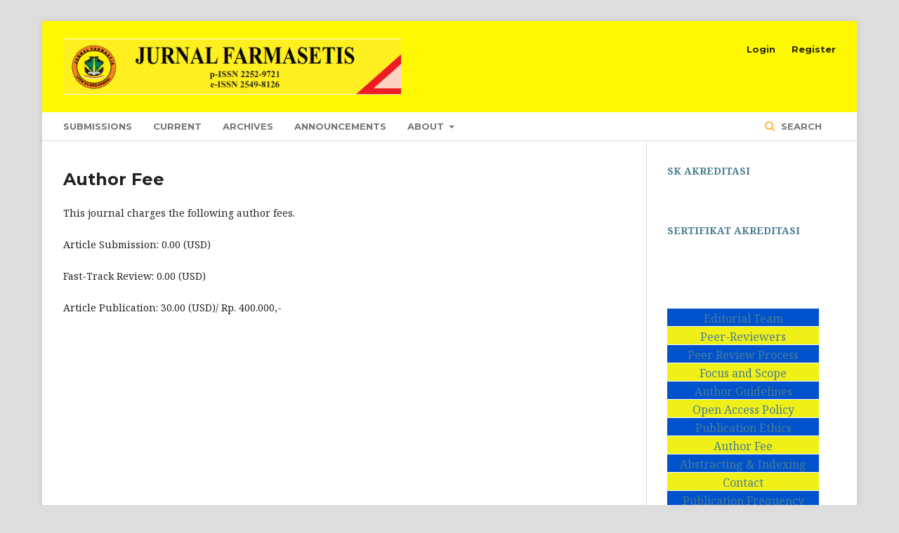

--- FILE ---
content_type: text/html; charset=UTF-8
request_url: http://journal.stikeskendal.ac.id/index.php/far/navigationMenu/view/AuthorFee
body_size: 4386
content:
<div style="display:none">

</div>


<!DOCTYPE html>
<html lang="en-US" xml:lang="en-US">
<head>
	<meta http-equiv="Content-Type" content="text/html; charset=utf-8">
	<meta name="viewport" content="width=device-width, initial-scale=1.0">
	<title>
		Author Fee
							| Jurnal Farmasetis
			</title>

	
<link rel="icon" href="http://journal.stikeskendal.ac.id/public/journals/6/favicon_en_US.png">
<meta name="generator" content="Open Journal Systems 3.1.0.1">
	<link rel="stylesheet" href="http://journal.stikeskendal.ac.id/index.php/far/$$$call$$$/page/page/css?name=stylesheet" type="text/css" /><link rel="stylesheet" href="https://cdnjs.cloudflare.com/ajax/libs/font-awesome/4.7.0/css/font-awesome.css" type="text/css" /><link rel="stylesheet" href="//fonts.googleapis.com/css?family=Montserrat:400,700|Noto+Serif:400,400i,700,700i" type="text/css" /><link rel="stylesheet" href="http://journal.stikeskendal.ac.id/plugins/generic/orcidProfile/css/orcidProfile.css" type="text/css" />
</head><body class="pkp_page_navigationMenu pkp_op_view has_site_logo" dir="ltr">

	<div class="cmp_skip_to_content">
		<a href="#pkp_content_main">Skip to main content</a>
		<a href="#pkp_content_nav">Skip to main navigation menu</a>
		<a href="#pkp_content_footer">Skip to site footer</a>
	</div>
	<div class="pkp_structure_page">

				<header class="pkp_structure_head" id="headerNavigationContainer" role="banner">
			<div class="pkp_head_wrapper">

				<div class="pkp_site_name_wrapper">
																<div class="pkp_site_name">
																		
																			<a href="http://journal.stikeskendal.ac.id/index.php/far/index" class="is_img">
								<img src="http://journal.stikeskendal.ac.id/public/journals/6/pageHeaderLogoImage_en_US.png" width="595" height="99" alt="Page Header Logo" />
							</a>
																	</div>
									</div>

													<nav class="pkp_navigation_primary_row" aria-label="Site Navigation">
						<div class="pkp_navigation_primary_wrapper">
														
	<ul id="navigationPrimary" class="pkp_navigation_primary pkp_nav_list">
								<li class="">
				<a href="http://journal.stikeskendal.ac.id/index.php/far/about/submissions">
					Submissions
				</a>
							</li>
								<li class="">
				<a href="http://journal.stikeskendal.ac.id/index.php/far/issue/current">
					Current
				</a>
							</li>
								<li class="">
				<a href="http://journal.stikeskendal.ac.id/index.php/far/issue/archive">
					Archives
				</a>
							</li>
								<li class="">
				<a href="http://journal.stikeskendal.ac.id/index.php/far/announcement">
					Announcements
				</a>
							</li>
								<li class="">
				<a href="http://journal.stikeskendal.ac.id/index.php/far/about">
					About
				</a>
									<ul>
																					<li class="">
									<a href="http://journal.stikeskendal.ac.id/index.php/far/about">
										About the Journal
									</a>
								</li>
																												<li class="">
									<a href="http://journal.stikeskendal.ac.id/index.php/far/navigationMenu/view/reviewer">
										Reviewer Team
									</a>
								</li>
																												<li class="">
									<a href="http://journal.stikeskendal.ac.id/index.php/far/about/editorialTeam">
										Editorial Team
									</a>
								</li>
																												<li class="">
									<a href="http://journal.stikeskendal.ac.id/index.php/far/about/contact">
										Contact
									</a>
								</li>
																		</ul>
							</li>
			</ul>


															<form class="pkp_search" action="http://journal.stikeskendal.ac.id/index.php/far/search/search" method="post" role="search">
		<input type="hidden" name="csrfToken" value="4750d29a09b07c45b22d2554ff2914ca">
		<input name="query" value="" type="text" aria-label="Search Query">
		<button type="submit">
			Search
		</button>
		<div class="search_controls" aria-hidden="true">
			<a href="http://journal.stikeskendal.ac.id/index.php/far/search/search" class="headerSearchPrompt search_prompt" aria-hidden="true">
				Search
			</a>
			<a href="#" class="search_cancel headerSearchCancel" aria-hidden="true"></a>
			<span class="search_loading" aria-hidden="true"></span>
		</div>
</form>
						</div>
					</nav>
								<nav class="pkp_navigation_user_wrapper" id="navigationUserWrapper" aria-label="User Navigation">
					
	<ul id="navigationUser" class="pkp_navigation_user pkp_nav_list">
															<li class="profile">
				<a href="http://journal.stikeskendal.ac.id/index.php/far/login">
					Login
				</a>
							</li>
								<li class="profile">
				<a href="http://journal.stikeskendal.ac.id/index.php/far/user/register">
					Register
				</a>
							</li>
			</ul>

				</nav>
			</div><!-- .pkp_head_wrapper -->
		</header><!-- .pkp_structure_head -->

						<div class="pkp_structure_content has_sidebar">
			<div id="pkp_content_main" class="pkp_structure_main" role="main">
<h1 class="page_title">Author Fee</h1>
<div class="page">
    <p>This journal charges the following author fees.</p>
<p>Article Submission: 0.00 (USD)&nbsp;</p>
<p>Fast-Track Review: 0.00 (USD)</p>
<p>Article Publication: 30.00 (USD)/&nbsp;Rp. 400.000,-</p>
</div>


	</div><!-- pkp_structure_main -->

				
					<div class="pkp_structure_sidebar left" role="complementary" aria-label="Sidebar">
				<div class="pkp_block block_custom" id="customblock-SK">
	<div class="content">
		<p><a href="https://drive.google.com/file/d/18-HYJqGknf_9b9LonpnDwe7m7Uc0Fqs_/view?usp=sharing" target="_blank" rel="noopener"><strong>SK AKREDITASI</strong></a></p>
	</div>
</div><div class="pkp_block block_custom" id="customblock-Sertifikat">
	<div class="content">
		<p><a href="https://drive.google.com/file/d/1HtwBk9JF1ovq0pctW9JUS15GH8rg6UUR/view?usp=sharing" target="_blank" rel="noopener"><strong>SERTIFIKAT AKREDITASI</strong></a></p>
	</div>
</div><div class="pkp_block block_custom" id="customblock-informasi">
	<div class="content">
		<p>&nbsp;</p>
<div id="container">
<div id="body">
<div id="sidebar">
<div id="rightSidebar">
<div id="customblock-Custom-Sidebar" class="block custom">
<table style="height: 287px;" width="216" cellspacing="0" cellpadding="0" align="left">
<tbody>
<tr>
<td style="height: 25px; padding-top: 3px; padding-bottm: 3px; vertical-align: middle; border-bottom: 1px solid #ffffff; text-align: center; background-color: #0052cc;"><a href="http://journal.stikeskendal.ac.id/index.php/far/about/editorialTeam" target="_blank" rel="noopener">Editorial Team</a></td>
</tr>
<tr>
<td style="height: 25px; padding-top: 3px; padding-bottm: 3px; vertical-align: middle; border-bottom: 1px solid #ffffff; text-align: center; background-color: #f0f019;"><a href="http://journal.stikeskendal.ac.id/index.php/far/navigationMenu/view/reviewer" target="_blank" rel="noopener">Peer-Reviewers</a></td>
</tr>
<tr>
<td style="height: 25px; padding-top: 3px; padding-bottm: 3px; vertical-align: middle; border-bottom: 1px solid #ffffff; text-align: center; background-color: #0052cc;"><a href="http://journal.stikeskendal.ac.id/index.php/far/navigationMenu/view/PeerReviewProcess" target="_blank" rel="noopener">Peer Review Process</a></td>
</tr>
<tr>
<td style="height: 25px; padding-top: 3px; padding-bottm: 3px; vertical-align: middle; border-bottom: 1px solid #ffffff; text-align: center; background-color: #f0f019;"><a href="http://journal.stikeskendal.ac.id/index.php/far/navigationMenu/view/focusandscope">Focus and Scope</a></td>
</tr>
<tr>
<td style="height: 25px; padding-top: 3px; padding-bottm: 3px; vertical-align: middle; border-bottom: 1px solid #ffffff; text-align: center; background-color: #0052cc;"><a href="http://journal.stikeskendal.ac.id/index.php/far/navigationMenu/view/AuthorGuidelines" target="_blank" rel="noopener">Author Guidelines</a></td>
</tr>
<tr>
<td style="height: 25px; padding-top: 3px; padding-bottm: 3px; vertical-align: middle; border-bottom: 1px solid #ffffff; text-align: center; background-color: #f0f019;"><a href="http://journal.stikeskendal.ac.id/index.php/far/navigationMenu/view/OpenAccessPolicy" target="_blank" rel="noopener">Open Access Policy</a></td>
</tr>
<tr>
<td style="height: 25px; padding-top: 3px; padding-bottm: 3px; vertical-align: middle; border-bottom: 1px solid #ffffff; text-align: center; background-color: #0052cc;"><a href="http://journal.stikeskendal.ac.id/index.php/far/navigationMenu/view/PublicationEthics" target="_blank" rel="noopener">Publication Ethics</a></td>
</tr>
<tr>
<td style="height: 25px; padding-top: 3px; padding-bottm: 3px; vertical-align: middle; border-bottom: 1px solid #ffffff; text-align: center; background-color: #f0f019;"><a href="http://journal.stikeskendal.ac.id/index.php/far/navigationMenu/view/AuthorFee" target="_blank" rel="noopener">Author Fee</a></td>
</tr>
<tr>
<td style="height: 25px; padding-top: 3px; padding-bottm: 3px; vertical-align: middle; border-bottom: 1px solid #ffffff; text-align: center; background-color: #0052cc;"><a href="http://journal.stikeskendal.ac.id/index.php/far/navigationMenu/view/indexing" target="_blank" rel="noopener">Abstracting &amp; Indexing</a></td>
</tr>
<tr>
<td style="height: 25px; padding-top: 3px; padding-bottm: 3px; vertical-align: middle; border-bottom: 1px solid #ffffff; text-align: center; background-color: #f0f019;"><a href="http://journal.stikeskendal.ac.id/index.php/far/about/contact" target="_blank" rel="noopener">Contact</a></td>
</tr>
<tr>
<td style="height: 25px; padding-top: 3px; padding-bottm: 3px; vertical-align: middle; border-bottom: 1px solid #ffffff; text-align: center; background-color: #0052cc;"><a href="http://journal.stikeskendal.ac.id/index.php/far/navigationMenu/view/PublicationFrequency" target="_blank" rel="noopener">Publication Frequency</a></td>
</tr>
<tr>
<td style="height: 25px; padding-top: 3px; padding-bottm: 3px; vertical-align: middle; border-bottom: 1px solid #ffffff; text-align: center; background-color: #f0f019;"><a href="http://journal.stikeskendal.ac.id/index.php/far/navigationMenu/view/PolicyofScreeningforPlagiarism" target="_blank" rel="noopener">Policy of Screeing for Plagiarism</a></td>
</tr>
</tbody>
</table>
</div>
<div id="customblock-Tempat-Gambar" class="block custom">&nbsp;</div>
<div class="block custom">&nbsp;</div>
<div class="block custom">&nbsp;</div>
<div class="block custom">&nbsp;</div>
<div class="block custom">&nbsp;</div>
<div class="block custom">&nbsp;</div>
<div class="block custom">&nbsp;</div>
<div class="block custom">&nbsp;</div>
<div class="block custom">&nbsp;</div>
<div class="block custom">&nbsp;</div>
<div class="block custom">&nbsp;</div>
<div class="block custom">&nbsp;</div>
<div class="block custom">&nbsp;</div>
<div class="block custom">&nbsp;</div>
<div class="block custom">&nbsp;</div>
<div class="block custom">&nbsp;</div>
<div class="block custom">&nbsp;</div>
<div class="block custom">&nbsp;<label for="languageSelect">Select Language</label><select id="languageSelect" class="selectMenu" name="locale" size="1">
<option label="English" selected="selected" value="en_US">English</option>
<option label="Bahasa Indonesia" value="id_ID">Bahasa Indonesia</option>
</select><input class="button" type="submit" value="Submit"></div>
<div class="block">&nbsp;</div>
</div>
</div>
</div>
</div>
	</div>
</div><div class="pkp_block block_custom" id="customblock-Templete">
	<div class="content">
		<p><a href="https://drive.google.com/open?id=1PvJchEWm-LdMdCDFj__-vTO47qQRyaKo" target="_blank" rel="noopener"><img src="https://jurnal.unimus.ac.id/public/site/images/ariefyanto/doc_template_web2.jpg"></a></p>
	</div>
</div><div class="pkp_block block_make_submission">
	<div class="content">
		<a class="block_make_submission_link" href="http://journal.stikeskendal.ac.id/index.php/far/about/submissions">
			Make a Submission
		</a>
	</div>
</div><div class="pkp_block block_custom" id="customblock-indexed">
	<div class="content">
		<p>Indexed by:</p>
<p>&nbsp;<a href="https://scholar.google.co.id/citations?user=m0JY-6UAAAAJ&amp;hl=id&amp;authuser=1"><img src="https://jurnal.unimus.ac.id/public/site/images/ariefyanto/scholar.png" width="123" height="47"></a>&nbsp;<a href="http://sinta2.ristekdikti.go.id/journals/detail?id=4352" target="_blank" rel="noopener"><img src="https://inabj.org/public/site/images/rani/logo_SINTA_OJS.jpg" width="131" height="47"></a></p>
	</div>
</div><div class="pkp_block block_custom" id="customblock-visitor">
	<div class="content">
		<p><a href="https://info.flagcounter.com/pWoM"><img src="https://s11.flagcounter.com/count2/pWoM/bg_FFFFFF/txt_000000/border_CCCCCC/columns_2/maxflags_10/viewers_0/labels_0/pageviews_0/flags_0/percent_0/" alt="Flag Counter" border="0"></a></p>
<!-- Default Statcounter code for Jurnal Farmasetis
http://journal.stikeskendal.ac.id/index.php/far --><noscript>&lt;div class="statcounter"&gt;&lt;a title="Web Analytics
Made Easy - StatCounter" href="https://statcounter.com/"
target="_blank"&gt;&lt;img class="statcounter"
src="https://c.statcounter.com/12134345/0/643c8726/0/"
alt="Web Analytics Made Easy -
StatCounter"&gt;&lt;/a&gt;&lt;/div&gt;</noscript><!-- End of Statcounter Code -->
<p><a href="https://statcounter.com/p12134345/?guest=1">View My Stats</a></p>
	</div>
</div><div class="pkp_block block_developed_by">
	<div class="content">
		<a href="http://pkp.sfu.ca/ojs/">
			Open Journal Systems
		</a>
	</div>
</div><div class="pkp_block block_web_feed">
	<span class="title">Current Issue</span>
	<div class="content">
		<ul>
			<li>
				<a href="http://journal.stikeskendal.ac.id/index.php/far/gateway/plugin/WebFeedGatewayPlugin/atom">
					<img src="http://journal.stikeskendal.ac.id/lib/pkp/templates/images/atom.svg" alt="Atom logo">
				</a>
			</li>
			<li>
				<a href="http://journal.stikeskendal.ac.id/index.php/far/gateway/plugin/WebFeedGatewayPlugin/rss2">
					<img src="http://journal.stikeskendal.ac.id/lib/pkp/templates/images/rss20_logo.svg" alt="RSS2 logo">
				</a>
			</li>
			<li>
				<a href="http://journal.stikeskendal.ac.id/index.php/far/gateway/plugin/WebFeedGatewayPlugin/rss">
					<img src="http://journal.stikeskendal.ac.id/lib/pkp/templates/images/rss10_logo.svg" alt="RSS1 logo">
				</a>
			</li>
		</ul>
	</div>
</div><div class="pkp_block block_information">
	<span class="title">Information</span>
	<div class="content">
		<ul>
							<li>
					<a href="http://journal.stikeskendal.ac.id/index.php/far/information/readers">
						For Readers
					</a>
				</li>
										<li>
					<a href="http://journal.stikeskendal.ac.id/index.php/far/information/authors">
						For Authors
					</a>
				</li>
										<li>
					<a href="http://journal.stikeskendal.ac.id/index.php/far/information/librarians">
						For Librarians
					</a>
				</li>
					</ul>
	</div>
</div>

			</div><!-- pkp_sidebar.left -->
			</div><!-- pkp_structure_content -->

<div id="pkp_content_footer" class="pkp_structure_footer_wrapper" role="contentinfo">

	<div class="pkp_structure_footer">

					<div class="pkp_footer_content">
				<p><strong>Jurnal Farmasetis :</strong></p>
<p><strong><a href="http://u.lipi.go.id/1435973812" target="_blank" rel="noopener">ISSN 2252-9721</a> (Cetak)</strong></p>
<p><strong><a href="http://u.lipi.go.id/1487905843" target="_blank" rel="noopener">ISSN 2549-8126</a> (Online)</strong></p>
<p><strong>Sekretariat Redaksi Jurnal Farmasetis</strong></p>
<p>LPPM Sekolah Tinggi Ilmu Kesehatan (STIKES) Kendal</p>
<p>Jln. Laut No. 31A Kendal Jawa Tengah 51311, Telp (0294) 381343, Ext. 102, Fax (0294) 381343</p>
<p>e-mail: lppm@stikeskendal.ac.id</p>
<p><a href="http://journal.stikeskendal.ac.id/index.php/far" target="_blank" rel="noopener">http://journal.stikeskendal.ac.id/index.php/far</a></p>
<p><a href="http://creativecommons.org/licenses/by/4.0/" rel="license"><img src="https://i.creativecommons.org/l/by/4.0/88x31.png" alt="Creative Commons License"></a><br>This work is licensed under a&nbsp;<a href="http://creativecommons.org/licenses/by/4.0/" rel="license">Creative Commons Attribution 4.0 International License</a>.</p>
			</div>
		
		<div class="pkp_brand_footer" role="complementary">
			<a href="http://journal.stikeskendal.ac.id/index.php/far/about/aboutThisPublishingSystem">
				<img alt="About this Publishing System" src="http://journal.stikeskendal.ac.id/templates/images/ojs_brand.png">
			</a>
		</div>
	</div>
</div><!-- pkp_structure_footer_wrapper -->

</div><!-- pkp_structure_page -->

<script src="//ajax.googleapis.com/ajax/libs/jquery/1.11.0/jquery.min.js" type="text/javascript"></script><script src="//ajax.googleapis.com/ajax/libs/jqueryui/1.11.0/jquery-ui.min.js" type="text/javascript"></script><script src="http://journal.stikeskendal.ac.id/lib/pkp/js/lib/jquery/plugins/jquery.tag-it.js" type="text/javascript"></script><script src="http://journal.stikeskendal.ac.id/plugins/themes/default/js/lib/popper/popper.js" type="text/javascript"></script><script src="http://journal.stikeskendal.ac.id/plugins/themes/default/js/lib/bootstrap/util.js" type="text/javascript"></script><script src="http://journal.stikeskendal.ac.id/plugins/themes/default/js/lib/bootstrap/dropdown.js" type="text/javascript"></script><script src="http://journal.stikeskendal.ac.id/plugins/themes/default/js/main.js" type="text/javascript"></script>


</body>
</html>

--- FILE ---
content_type: image/svg+xml
request_url: http://journal.stikeskendal.ac.id/lib/pkp/templates/images/rss20_logo.svg
body_size: 340
content:
<svg viewBox="0 0 80 15" width="80" height="15" xmlns="http://www.w3.org/2000/svg">
	<style>.white {fill: rgb(255, 255, 255);}</style>
	<path fill="rgb(102,102, 102)" d="m0 0 0 15 80 0 0 -15z" />
	<path class="white" d="m 1 1 0 13 78 0 0 -13z"/>
	<path fill="rgb(255, 102, 0)" d="m 2 2 0 11 24 0 0 -11z" />
	<path fill="rgb(137, 142, 121)" d="m 27 2 0 11 51 0 0 -11z" />
	<path class="white" d="m 5 5 3 0 0 1 1 0 0 1 -1 0 0 -1 -2 0 0 1 2 0 0 2 1 0 0 1 -1 0 0 -1 -1 0 0 -1 -1 0 0 2 -1 0 z" />
	<path class="white" d="m 12 5 3 0 0 1 -3 0 0 1 2 0 0 1 1 0 0 1 -1 0 0 1 -3 0 0 -1 3 0 0 -1 -2 0 0 -1 -1 0 0 -1 1 0 0 -1 z" />
	<path class="white" d="m 18 5 3 0 0 1 -3 0 0 1 2 0 0 1 1 0 0 1 -1 0 0 1 -3 0 0 -1 3 0 0 -1 -2 0 0 -1 -1 0 0 -1 1 0 0 -1 z" />
	<path class="white" d="m 31 5 3 0 0 1 1 0 0 1 -1 0 0 1 -2 0 0 1 3 0 0 1 -4 0 0 -2 1 0 0 -1 2 0 0 -1 -3 0 0 -1 z" />
	<path class="white" d="m 36 9 1 0 0 1 -1 0z" />
	<path class="white" d="m 39 6 1 0 0 -1 2 0 0 1 -2 0 0 3 2 0 0 -3 1 0 0 3 -1 0 0 1 -2 0 0 -1 -1 0 z" />
</svg>

--- FILE ---
content_type: image/svg+xml
request_url: http://journal.stikeskendal.ac.id/lib/pkp/templates/images/rss10_logo.svg
body_size: 339
content:
<svg viewBox="0 0 80 15" width="80" height="15" xmlns="http://www.w3.org/2000/svg">
	<style>.white {fill: rgb(255, 255, 255);}</style>
	<path fill="rgb(102,102, 102)" d="m0 0 0 15 80 0 0 -15z" />
	<path class="white" d="m 1 1 0 13 78 0 0 -13z"/>
	<path fill="rgb(255, 102, 0)" d="m 2 2 0 11 24 0 0 -11z" />
	<path fill="rgb(137, 142, 121)" d="m 27 2 0 11 51 0 0 -11z" />
	<path class="white" d="m 5 5 3 0 0 1 1 0 0 1 -1 0 0 -1 -2 0 0 1 2 0 0 2 1 0 0 1 -1 0 0 -1 -1 0 0 -1 -1 0 0 2 -1 0 z" />
	<path class="white" d="m 12 5 3 0 0 1 -3 0 0 1 2 0 0 1 1 0 0 1 -1 0 0 1 -3 0 0 -1 3 0 0 -1 -2 0 0 -1 -1 0 0 -1 1 0 0 -1 z" />
	<path class="white" d="m 18 5 3 0 0 1 -3 0 0 1 2 0 0 1 1 0 0 1 -1 0 0 1 -3 0 0 -1 3 0 0 -1 -2 0 0 -1 -1 0 0 -1 1 0 0 -1 z" />
	<path class="white" d="m 32 5 2 0 0 4 1 0 0 1 -3 0 0 -1 1 0 0 -3 -1 0 z" />
	<path class="white" d="m 36 9 1 0 0 1 -1 0z" />
	<path class="white" d="m 39 6 1 0 0 -1 2 0 0 1 -2 0 0 3 2 0 0 -3 1 0 0 3 -1 0 0 1 -2 0 0 -1 -1 0 z" />
</svg>

--- FILE ---
content_type: image/svg+xml
request_url: http://journal.stikeskendal.ac.id/lib/pkp/templates/images/atom.svg
body_size: 355
content:
<svg viewBox="0 0 80 15" width="80" height="15" xmlns="http://www.w3.org/2000/svg">
	<style>.white {fill: rgb(255, 255, 255);}</style>
	<path fill="rgb(102,102, 102)" d="m0 0 0 15 80 0 0 -15z" />
	<path class="white" d="m 1 1 0 13 78 0 0 -13z"/>
	<path fill="rgb(255, 102, 0)" d="m 2 2 0 11 38 0 0 -11z" />
	<path fill="rgb(137, 142, 121)" d="m 41 2 0 11 37 0 0 -11z" />
	<path class="white" d="m 6 6 2 0 0 -1 -2 0 0 2 2 0 0 -1 1 0 0 4 -1 0 0 -2 -2 0 0 2 -1 0 0 -4 1 0 0 -1z" />
	<path class="white" d="m 11 5 3 0 0 1 -1 0 0 4 -1 0 0 -4 -1 0z" />
	<path class="white" d="m 16 6 1 0 0 -1 2 0 0 1 -2 0 0 3 2 0 0 -3 1 0 0 3 -1 0 0 1 -2 0 0 -1 -1 0 z" />
	<path class="white" d="m 22 5 1 0 0 1 1 0 0 1 1 0 0 -1 1 0 0 -1 1 0 0 5 -1 0 0 -3 -1 0 0 1 -1 0 0 -1 -1 0 0 3 -1 0 0 -5 z" />
	<path class="white" d="m 51 5 2 0 0 4 1 0 0 1 -3 0 0 -1 1 0 0 -3 -1 0 z" />
	<path class="white" d="m 56 9 1 0 0 1 -1 0z" />
	<path class="white" d="m 58 6 1 0 0 -1 2 0 0 1 -2 0 0 3 2 0 0 -3 1 0 0 3 -1 0 0 1 -2 0 0 -1 -1 0 z" />
</svg>